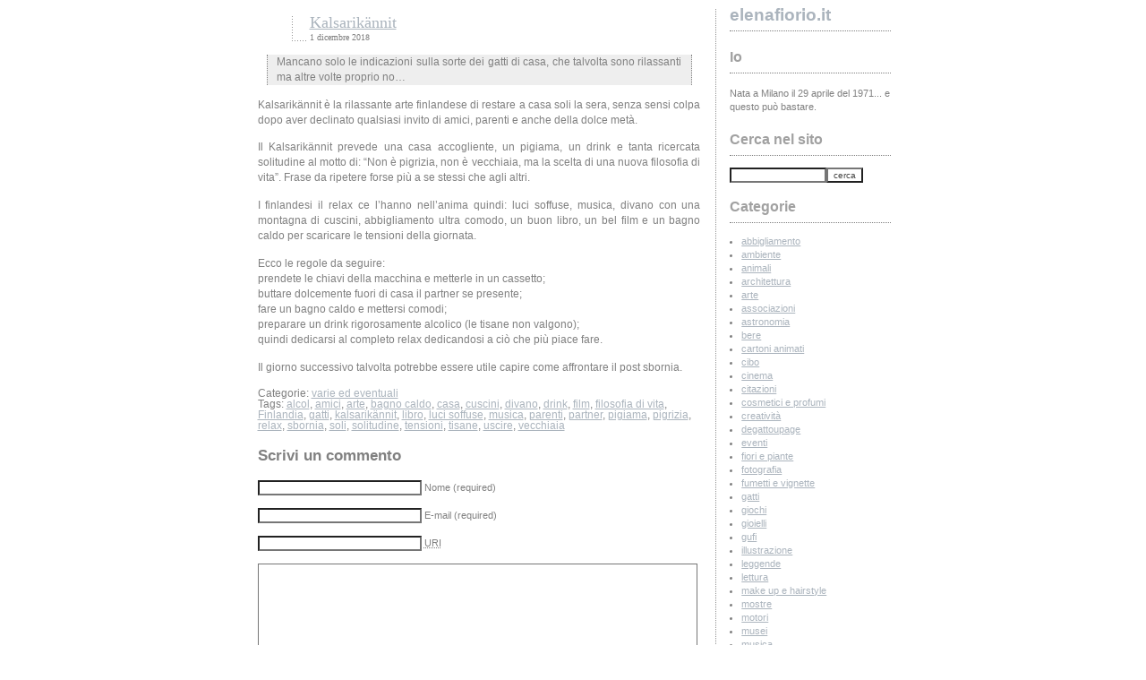

--- FILE ---
content_type: text/html; charset=UTF-8
request_url: http://www.elenafiorio.it/2018/12/01/kalsarikannit/
body_size: 57489
content:
<!DOCTYPE html PUBLIC "-//W3C//DTD XHTML 1.0 Transitional//EN" "http://www.w3.org/TR/xhtml1/DTD/xhtml1-transitional.dtd">
<html xmlns="http://www.w3.org/1999/xhtml">

<head profile="http://gmpg.org/xfn/11">

<title>elenafiorio.it  &raquo;   &raquo; Kalsarikännit</title>

<meta http-equiv="Content-Type" content="text/html; charset=UTF-8" />
<meta name="generator" content="WordPress 4.7.29" />

<link rel="stylesheet" href="http://www.elenafiorio.it/wp-content/themes/Snowman/style.css" type="text/css" media="screen" />
<link rel="alternate" type="application/rss+xml" title="RSS 2.0" href="http://www.elenafiorio.it/feed/" />
<link rel="alternate" type="text/xml" title="RSS .92" href="http://www.elenafiorio.it/feed/rss/" />
<link rel="alternate" type="application/atom+xml" title="Atom 0.3" href="http://www.elenafiorio.it/feed/atom/" />
<link rel="pingback" href="http://www.elenafiorio.it/xmlrpc.php" />

	<link rel='archives' title='febbraio 2022' href='http://www.elenafiorio.it/2022/02/' />
	<link rel='archives' title='gennaio 2022' href='http://www.elenafiorio.it/2022/01/' />
	<link rel='archives' title='dicembre 2021' href='http://www.elenafiorio.it/2021/12/' />
	<link rel='archives' title='novembre 2021' href='http://www.elenafiorio.it/2021/11/' />
	<link rel='archives' title='ottobre 2021' href='http://www.elenafiorio.it/2021/10/' />
	<link rel='archives' title='settembre 2021' href='http://www.elenafiorio.it/2021/09/' />
	<link rel='archives' title='agosto 2021' href='http://www.elenafiorio.it/2021/08/' />
	<link rel='archives' title='luglio 2021' href='http://www.elenafiorio.it/2021/07/' />
	<link rel='archives' title='giugno 2021' href='http://www.elenafiorio.it/2021/06/' />
	<link rel='archives' title='maggio 2021' href='http://www.elenafiorio.it/2021/05/' />
	<link rel='archives' title='aprile 2021' href='http://www.elenafiorio.it/2021/04/' />
	<link rel='archives' title='marzo 2021' href='http://www.elenafiorio.it/2021/03/' />
	<link rel='archives' title='febbraio 2021' href='http://www.elenafiorio.it/2021/02/' />
	<link rel='archives' title='gennaio 2021' href='http://www.elenafiorio.it/2021/01/' />
	<link rel='archives' title='dicembre 2020' href='http://www.elenafiorio.it/2020/12/' />
	<link rel='archives' title='novembre 2020' href='http://www.elenafiorio.it/2020/11/' />
	<link rel='archives' title='ottobre 2020' href='http://www.elenafiorio.it/2020/10/' />
	<link rel='archives' title='settembre 2020' href='http://www.elenafiorio.it/2020/09/' />
	<link rel='archives' title='agosto 2020' href='http://www.elenafiorio.it/2020/08/' />
	<link rel='archives' title='luglio 2020' href='http://www.elenafiorio.it/2020/07/' />
	<link rel='archives' title='giugno 2020' href='http://www.elenafiorio.it/2020/06/' />
	<link rel='archives' title='maggio 2020' href='http://www.elenafiorio.it/2020/05/' />
	<link rel='archives' title='aprile 2020' href='http://www.elenafiorio.it/2020/04/' />
	<link rel='archives' title='marzo 2020' href='http://www.elenafiorio.it/2020/03/' />
	<link rel='archives' title='febbraio 2020' href='http://www.elenafiorio.it/2020/02/' />
	<link rel='archives' title='gennaio 2020' href='http://www.elenafiorio.it/2020/01/' />
	<link rel='archives' title='dicembre 2019' href='http://www.elenafiorio.it/2019/12/' />
	<link rel='archives' title='novembre 2019' href='http://www.elenafiorio.it/2019/11/' />
	<link rel='archives' title='ottobre 2019' href='http://www.elenafiorio.it/2019/10/' />
	<link rel='archives' title='settembre 2019' href='http://www.elenafiorio.it/2019/09/' />
	<link rel='archives' title='agosto 2019' href='http://www.elenafiorio.it/2019/08/' />
	<link rel='archives' title='luglio 2019' href='http://www.elenafiorio.it/2019/07/' />
	<link rel='archives' title='giugno 2019' href='http://www.elenafiorio.it/2019/06/' />
	<link rel='archives' title='maggio 2019' href='http://www.elenafiorio.it/2019/05/' />
	<link rel='archives' title='aprile 2019' href='http://www.elenafiorio.it/2019/04/' />
	<link rel='archives' title='marzo 2019' href='http://www.elenafiorio.it/2019/03/' />
	<link rel='archives' title='febbraio 2019' href='http://www.elenafiorio.it/2019/02/' />
	<link rel='archives' title='gennaio 2019' href='http://www.elenafiorio.it/2019/01/' />
	<link rel='archives' title='dicembre 2018' href='http://www.elenafiorio.it/2018/12/' />
	<link rel='archives' title='novembre 2018' href='http://www.elenafiorio.it/2018/11/' />
	<link rel='archives' title='ottobre 2018' href='http://www.elenafiorio.it/2018/10/' />
	<link rel='archives' title='settembre 2018' href='http://www.elenafiorio.it/2018/09/' />
	<link rel='archives' title='agosto 2018' href='http://www.elenafiorio.it/2018/08/' />
	<link rel='archives' title='luglio 2018' href='http://www.elenafiorio.it/2018/07/' />
	<link rel='archives' title='giugno 2018' href='http://www.elenafiorio.it/2018/06/' />
	<link rel='archives' title='maggio 2018' href='http://www.elenafiorio.it/2018/05/' />
	<link rel='archives' title='aprile 2018' href='http://www.elenafiorio.it/2018/04/' />
	<link rel='archives' title='marzo 2018' href='http://www.elenafiorio.it/2018/03/' />
	<link rel='archives' title='febbraio 2018' href='http://www.elenafiorio.it/2018/02/' />
	<link rel='archives' title='gennaio 2018' href='http://www.elenafiorio.it/2018/01/' />
	<link rel='archives' title='dicembre 2017' href='http://www.elenafiorio.it/2017/12/' />
	<link rel='archives' title='novembre 2017' href='http://www.elenafiorio.it/2017/11/' />
	<link rel='archives' title='ottobre 2017' href='http://www.elenafiorio.it/2017/10/' />
	<link rel='archives' title='settembre 2017' href='http://www.elenafiorio.it/2017/09/' />
	<link rel='archives' title='agosto 2017' href='http://www.elenafiorio.it/2017/08/' />
	<link rel='archives' title='luglio 2017' href='http://www.elenafiorio.it/2017/07/' />
	<link rel='archives' title='giugno 2017' href='http://www.elenafiorio.it/2017/06/' />
	<link rel='archives' title='maggio 2017' href='http://www.elenafiorio.it/2017/05/' />
	<link rel='archives' title='aprile 2017' href='http://www.elenafiorio.it/2017/04/' />
	<link rel='archives' title='marzo 2017' href='http://www.elenafiorio.it/2017/03/' />
	<link rel='archives' title='febbraio 2017' href='http://www.elenafiorio.it/2017/02/' />
	<link rel='archives' title='gennaio 2017' href='http://www.elenafiorio.it/2017/01/' />
	<link rel='archives' title='dicembre 2016' href='http://www.elenafiorio.it/2016/12/' />
	<link rel='archives' title='novembre 2016' href='http://www.elenafiorio.it/2016/11/' />
	<link rel='archives' title='ottobre 2016' href='http://www.elenafiorio.it/2016/10/' />
	<link rel='archives' title='settembre 2016' href='http://www.elenafiorio.it/2016/09/' />
	<link rel='archives' title='agosto 2016' href='http://www.elenafiorio.it/2016/08/' />
	<link rel='archives' title='luglio 2016' href='http://www.elenafiorio.it/2016/07/' />
	<link rel='archives' title='giugno 2016' href='http://www.elenafiorio.it/2016/06/' />
	<link rel='archives' title='maggio 2016' href='http://www.elenafiorio.it/2016/05/' />
	<link rel='archives' title='aprile 2016' href='http://www.elenafiorio.it/2016/04/' />
	<link rel='archives' title='marzo 2016' href='http://www.elenafiorio.it/2016/03/' />
	<link rel='archives' title='febbraio 2016' href='http://www.elenafiorio.it/2016/02/' />
	<link rel='archives' title='gennaio 2016' href='http://www.elenafiorio.it/2016/01/' />
	<link rel='archives' title='dicembre 2015' href='http://www.elenafiorio.it/2015/12/' />
	<link rel='archives' title='novembre 2015' href='http://www.elenafiorio.it/2015/11/' />
	<link rel='archives' title='ottobre 2015' href='http://www.elenafiorio.it/2015/10/' />
	<link rel='archives' title='settembre 2015' href='http://www.elenafiorio.it/2015/09/' />
	<link rel='archives' title='agosto 2015' href='http://www.elenafiorio.it/2015/08/' />
	<link rel='archives' title='luglio 2015' href='http://www.elenafiorio.it/2015/07/' />
	<link rel='archives' title='giugno 2015' href='http://www.elenafiorio.it/2015/06/' />
	<link rel='archives' title='maggio 2015' href='http://www.elenafiorio.it/2015/05/' />
	<link rel='archives' title='aprile 2015' href='http://www.elenafiorio.it/2015/04/' />
	<link rel='archives' title='marzo 2015' href='http://www.elenafiorio.it/2015/03/' />
	<link rel='archives' title='febbraio 2015' href='http://www.elenafiorio.it/2015/02/' />
	<link rel='archives' title='gennaio 2015' href='http://www.elenafiorio.it/2015/01/' />
	<link rel='archives' title='dicembre 2014' href='http://www.elenafiorio.it/2014/12/' />
	<link rel='archives' title='novembre 2014' href='http://www.elenafiorio.it/2014/11/' />
	<link rel='archives' title='ottobre 2014' href='http://www.elenafiorio.it/2014/10/' />
	<link rel='archives' title='settembre 2014' href='http://www.elenafiorio.it/2014/09/' />
	<link rel='archives' title='agosto 2014' href='http://www.elenafiorio.it/2014/08/' />
	<link rel='archives' title='luglio 2014' href='http://www.elenafiorio.it/2014/07/' />
	<link rel='archives' title='giugno 2014' href='http://www.elenafiorio.it/2014/06/' />
	<link rel='archives' title='maggio 2014' href='http://www.elenafiorio.it/2014/05/' />
	<link rel='archives' title='aprile 2014' href='http://www.elenafiorio.it/2014/04/' />
	<link rel='archives' title='marzo 2014' href='http://www.elenafiorio.it/2014/03/' />
	<link rel='archives' title='febbraio 2014' href='http://www.elenafiorio.it/2014/02/' />
	<link rel='archives' title='gennaio 2014' href='http://www.elenafiorio.it/2014/01/' />
	<link rel='archives' title='dicembre 2013' href='http://www.elenafiorio.it/2013/12/' />
	<link rel='archives' title='novembre 2013' href='http://www.elenafiorio.it/2013/11/' />
	<link rel='archives' title='settembre 2013' href='http://www.elenafiorio.it/2013/09/' />
	<link rel='archives' title='agosto 2013' href='http://www.elenafiorio.it/2013/08/' />
	<link rel='archives' title='luglio 2013' href='http://www.elenafiorio.it/2013/07/' />
	<link rel='archives' title='giugno 2013' href='http://www.elenafiorio.it/2013/06/' />
	<link rel='archives' title='maggio 2013' href='http://www.elenafiorio.it/2013/05/' />
	<link rel='archives' title='aprile 2013' href='http://www.elenafiorio.it/2013/04/' />
	<link rel='archives' title='marzo 2013' href='http://www.elenafiorio.it/2013/03/' />
	<link rel='archives' title='febbraio 2013' href='http://www.elenafiorio.it/2013/02/' />
	<link rel='archives' title='gennaio 2013' href='http://www.elenafiorio.it/2013/01/' />
	<link rel='archives' title='dicembre 2012' href='http://www.elenafiorio.it/2012/12/' />
	<link rel='archives' title='novembre 2012' href='http://www.elenafiorio.it/2012/11/' />
	<link rel='archives' title='ottobre 2012' href='http://www.elenafiorio.it/2012/10/' />
	<link rel='archives' title='settembre 2012' href='http://www.elenafiorio.it/2012/09/' />
	<link rel='archives' title='agosto 2012' href='http://www.elenafiorio.it/2012/08/' />
	<link rel='archives' title='luglio 2012' href='http://www.elenafiorio.it/2012/07/' />
	<link rel='archives' title='giugno 2012' href='http://www.elenafiorio.it/2012/06/' />
	<link rel='archives' title='maggio 2012' href='http://www.elenafiorio.it/2012/05/' />
	<link rel='archives' title='aprile 2012' href='http://www.elenafiorio.it/2012/04/' />
	<link rel='archives' title='marzo 2012' href='http://www.elenafiorio.it/2012/03/' />
	<link rel='archives' title='febbraio 2012' href='http://www.elenafiorio.it/2012/02/' />
	<link rel='archives' title='gennaio 2012' href='http://www.elenafiorio.it/2012/01/' />
	<link rel='archives' title='dicembre 2011' href='http://www.elenafiorio.it/2011/12/' />
	<link rel='archives' title='novembre 2011' href='http://www.elenafiorio.it/2011/11/' />
	<link rel='archives' title='ottobre 2011' href='http://www.elenafiorio.it/2011/10/' />
	<link rel='archives' title='settembre 2011' href='http://www.elenafiorio.it/2011/09/' />
	<link rel='archives' title='agosto 2011' href='http://www.elenafiorio.it/2011/08/' />
	<link rel='archives' title='luglio 2011' href='http://www.elenafiorio.it/2011/07/' />
	<link rel='archives' title='giugno 2011' href='http://www.elenafiorio.it/2011/06/' />
	<link rel='archives' title='maggio 2011' href='http://www.elenafiorio.it/2011/05/' />
<link rel='dns-prefetch' href='//s.w.org' />
<link rel="alternate" type="application/rss+xml" title="elenafiorio.it &raquo; Kalsarikännit Feed dei commenti" href="http://www.elenafiorio.it/2018/12/01/kalsarikannit/feed/" />
		<script type="text/javascript">
			window._wpemojiSettings = {"baseUrl":"https:\/\/s.w.org\/images\/core\/emoji\/2.2.1\/72x72\/","ext":".png","svgUrl":"https:\/\/s.w.org\/images\/core\/emoji\/2.2.1\/svg\/","svgExt":".svg","source":{"concatemoji":"http:\/\/www.elenafiorio.it\/wp-includes\/js\/wp-emoji-release.min.js?ver=4.7.29"}};
			!function(t,a,e){var r,n,i,o=a.createElement("canvas"),l=o.getContext&&o.getContext("2d");function c(t){var e=a.createElement("script");e.src=t,e.defer=e.type="text/javascript",a.getElementsByTagName("head")[0].appendChild(e)}for(i=Array("flag","emoji4"),e.supports={everything:!0,everythingExceptFlag:!0},n=0;n<i.length;n++)e.supports[i[n]]=function(t){var e,a=String.fromCharCode;if(!l||!l.fillText)return!1;switch(l.clearRect(0,0,o.width,o.height),l.textBaseline="top",l.font="600 32px Arial",t){case"flag":return(l.fillText(a(55356,56826,55356,56819),0,0),o.toDataURL().length<3e3)?!1:(l.clearRect(0,0,o.width,o.height),l.fillText(a(55356,57331,65039,8205,55356,57096),0,0),e=o.toDataURL(),l.clearRect(0,0,o.width,o.height),l.fillText(a(55356,57331,55356,57096),0,0),e!==o.toDataURL());case"emoji4":return l.fillText(a(55357,56425,55356,57341,8205,55357,56507),0,0),e=o.toDataURL(),l.clearRect(0,0,o.width,o.height),l.fillText(a(55357,56425,55356,57341,55357,56507),0,0),e!==o.toDataURL()}return!1}(i[n]),e.supports.everything=e.supports.everything&&e.supports[i[n]],"flag"!==i[n]&&(e.supports.everythingExceptFlag=e.supports.everythingExceptFlag&&e.supports[i[n]]);e.supports.everythingExceptFlag=e.supports.everythingExceptFlag&&!e.supports.flag,e.DOMReady=!1,e.readyCallback=function(){e.DOMReady=!0},e.supports.everything||(r=function(){e.readyCallback()},a.addEventListener?(a.addEventListener("DOMContentLoaded",r,!1),t.addEventListener("load",r,!1)):(t.attachEvent("onload",r),a.attachEvent("onreadystatechange",function(){"complete"===a.readyState&&e.readyCallback()})),(r=e.source||{}).concatemoji?c(r.concatemoji):r.wpemoji&&r.twemoji&&(c(r.twemoji),c(r.wpemoji)))}(window,document,window._wpemojiSettings);
		</script>
		<style type="text/css">
img.wp-smiley,
img.emoji {
	display: inline !important;
	border: none !important;
	box-shadow: none !important;
	height: 1em !important;
	width: 1em !important;
	margin: 0 .07em !important;
	vertical-align: -0.1em !important;
	background: none !important;
	padding: 0 !important;
}
</style>
<link rel='stylesheet' id='wp-pagenavi-css'  href='http://www.elenafiorio.it/wp-content/plugins/wp-pagenavi/pagenavi-css.css?ver=2.70' type='text/css' media='all' />
<link rel='https://api.w.org/' href='http://www.elenafiorio.it/wp-json/' />
<link rel="EditURI" type="application/rsd+xml" title="RSD" href="http://www.elenafiorio.it/xmlrpc.php?rsd" />
<link rel="wlwmanifest" type="application/wlwmanifest+xml" href="http://www.elenafiorio.it/wp-includes/wlwmanifest.xml" /> 
<link rel='prev' title='Autoritratti onirici di Brooke Shaden' href='http://www.elenafiorio.it/2018/11/19/autoritratti-onirici-di-brooke-shaden/' />
<link rel='next' title='Ricetta: riso e latte con castagne' href='http://www.elenafiorio.it/2018/12/08/ricetta-riso-e-latte-con-castagne/' />
<meta name="generator" content="WordPress 4.7.29" />
<link rel="canonical" href="http://www.elenafiorio.it/2018/12/01/kalsarikannit/" />
<link rel='shortlink' href='http://www.elenafiorio.it/?p=16695' />
<link rel="alternate" type="application/json+oembed" href="http://www.elenafiorio.it/wp-json/oembed/1.0/embed?url=http%3A%2F%2Fwww.elenafiorio.it%2F2018%2F12%2F01%2Fkalsarikannit%2F" />
<link rel="alternate" type="text/xml+oembed" href="http://www.elenafiorio.it/wp-json/oembed/1.0/embed?url=http%3A%2F%2Fwww.elenafiorio.it%2F2018%2F12%2F01%2Fkalsarikannit%2F&#038;format=xml" />
<script type="text/javascript">

  var _gaq = _gaq || [];
  _gaq.push(['_setAccount', 'UA-24728241-1']);
  _gaq.push(['_trackPageview']);

  (function() {
    var ga = document.createElement('script'); ga.type = 'text/javascript'; ga.async = true;
    ga.src = ('https:' == document.location.protocol ? 'https://ssl' : 'http://www') + '.google-analytics.com/ga.js';
    var s = document.getElementsByTagName('script')[0]; s.parentNode.insertBefore(ga, s);
  })();

</script>
<!-- Place this render call where appropriate -->
<script type="text/javascript">
  window.___gcfg = {lang: 'it'};

  (function() {
    var po = document.createElement('script'); po.type = 'text/javascript'; po.async = true;
    po.src = 'https://apis.google.com/js/plusone.js';
    var s = document.getElementsByTagName('script')[0]; s.parentNode.insertBefore(po, s);
  })();
</script>

</head>
<BODY>
<div id="wrapper">

	<div id="header">

	</div>

	<div id="content">
<!-- img src="http://www.elenafiorio.it/wp-content/themes/Snowman/images/header.jpg" alt="" / -->
			
						
			<div class="post" id="post-16695">
				<img src="http://www.elenafiorio.it/wp-content/themes/Snowman/images/post_title01.png" align="left" alt="" /> <font size="4" face="Georgia"><a href="http://www.elenafiorio.it/2018/12/01/kalsarikannit/" title="Permanent link toKalsarikännit">Kalsarikännit</a></font><br/><font size="1" face="georgia">1 dicembre 2018</font><br/>
									<div align="justify"><blockquote><p>Mancano solo le indicazioni sulla sorte dei gatti di casa, che talvolta sono rilassanti ma altre volte proprio no&#8230;</p></blockquote>
<p>Kalsarikännit è la rilassante arte finlandese di restare a casa soli la sera, senza sensi colpa dopo aver declinato qualsiasi invito di amici, parenti e anche della dolce metà. </p>
<p>Il Kalsarikännit prevede una casa accogliente, un pigiama, un drink e tanta ricercata solitudine al motto di: &#8220;Non è pigrizia, non è vecchiaia, ma la scelta di una nuova filosofia di vita&#8221;. Frase da ripetere forse più a se stessi che agli altri.</p>
<p>I finlandesi il relax ce l&#8217;hanno nell&#8217;anima quindi: luci soffuse, musica, divano con una montagna di cuscini, abbigliamento ultra comodo, un buon libro, un bel film e un bagno caldo per scaricare le tensioni della giornata.</p>
<p>Ecco le regole da seguire:<br />
prendete le chiavi della macchina e metterle in un cassetto;<br />
buttare dolcemente fuori di casa il partner se presente;<br />
fare un bagno caldo e mettersi comodi;<br />
preparare un drink rigorosamente alcolico (le tisane non valgono);<br />
quindi dedicarsi al completo relax dedicandosi a ciò che più piace fare.</p>
<p>Il giorno successivo talvolta potrebbe essere utile capire come affrontare il post sbornia.</p>
</div>

				<!-- <img src="http://www.elenafiorio.it/wp-content/themes/Snowman/images/filed_in.png" alt="" />--> Categorie: <a href="http://www.elenafiorio.it/category/varie-ed-eventuali/" rel="category tag">varie ed eventuali</a><br/>
Tags:  <a href="http://www.elenafiorio.it/tag/alcol/" rel="tag">alcol</a>, <a href="http://www.elenafiorio.it/tag/amici/" rel="tag">amici</a>, <a href="http://www.elenafiorio.it/tag/arte/" rel="tag">arte</a>, <a href="http://www.elenafiorio.it/tag/bagno-caldo/" rel="tag">bagno caldo</a>, <a href="http://www.elenafiorio.it/tag/casa/" rel="tag">casa</a>, <a href="http://www.elenafiorio.it/tag/cuscini/" rel="tag">cuscini</a>, <a href="http://www.elenafiorio.it/tag/divano/" rel="tag">divano</a>, <a href="http://www.elenafiorio.it/tag/drink/" rel="tag">drink</a>, <a href="http://www.elenafiorio.it/tag/film/" rel="tag">film</a>, <a href="http://www.elenafiorio.it/tag/filosofia-di-vita/" rel="tag">filosofia di vita</a>, <a href="http://www.elenafiorio.it/tag/finlandia/" rel="tag">Finlandia</a>, <a href="http://www.elenafiorio.it/tag/gatti/" rel="tag">gatti</a>, <a href="http://www.elenafiorio.it/tag/kalsarikannit/" rel="tag">kalsarikännit</a>, <a href="http://www.elenafiorio.it/tag/libro/" rel="tag">libro</a>, <a href="http://www.elenafiorio.it/tag/luci-soffuse/" rel="tag">luci soffuse</a>, <a href="http://www.elenafiorio.it/tag/musica/" rel="tag">musica</a>, <a href="http://www.elenafiorio.it/tag/parenti/" rel="tag">parenti</a>, <a href="http://www.elenafiorio.it/tag/partner/" rel="tag">partner</a>, <a href="http://www.elenafiorio.it/tag/pigiama/" rel="tag">pigiama</a>, <a href="http://www.elenafiorio.it/tag/pigrizia/" rel="tag">pigrizia</a>, <a href="http://www.elenafiorio.it/tag/relax/" rel="tag">relax</a>, <a href="http://www.elenafiorio.it/tag/sbornia/" rel="tag">sbornia</a>, <a href="http://www.elenafiorio.it/tag/soli/" rel="tag">soli</a>, <a href="http://www.elenafiorio.it/tag/solitudine/" rel="tag">solitudine</a>, <a href="http://www.elenafiorio.it/tag/tensioni/" rel="tag">tensioni</a>, <a href="http://www.elenafiorio.it/tag/tisane/" rel="tag">tisane</a>, <a href="http://www.elenafiorio.it/tag/uscire/" rel="tag">uscire</a>, <a href="http://www.elenafiorio.it/tag/vecchiaia/" rel="tag">vecchiaia</a><br/>

			</div>
			
			
<!-- You can start editing here. -->

<div align="justify">
   
		<!-- If comments are open, but there are no comments. -->
		
	 


<h3 id="postcomment">Scrivi un commento</h3>


<form action="http://www.elenafiorio.it/wp-comments-post.php" method="post" id="commentform">


<p>
<input type="text" name="author" id="author" value="" size="28" tabindex="1" />
<label for="author" style="font-size:11px;">Nome (required)</label>
</p>

<p>
<input type="text" name="email" id="email" value="" size="28" tabindex="2" />
<label for="email" style="font-size:11px;">E-mail (required)</label>
</p>

<p>
<input type="text" name="url" id="url" value="" size="28" tabindex="3" />
<label for="url" style="font-size:11px;"><abbr title="Uniform Resource Identifier">URI</abbr></label>
</p>


<p>
<textarea name="comment" id="comment" cols="80" rows="10" tabindex="4"></textarea>
</p>

<p>
<input name="submit" type="submit" id="submit" tabindex="5" value="invia commento" />
<input type="hidden" name="comment_post_ID" value="16695" />
</p>


</form>
</div>

	
				
	
	</div>


<div id="sidebar">
<ul>

	<li>
		<h2><big><a href="http://www.elenafiorio.it/" title="elenafiorio.it home page" style="text-decoration: none;">elenafiorio.it</a></big></h2> <br />
	</li>

<li>
		<h2>Io</h2> <br /><div style="font-size: 1em;text-align: left;">Nata a Milano il 29 aprile del 1971... e questo può bastare.</div></li><br />
<li>
<h2>Cerca nel sito</h2>
<form method="get" id="searchform" action="/index.php">
<p>
<input type="text" value="" style="width: 100px;" name="s" id="s" tabindex="1"  /><input type="submit" id="searchsubmit" value="cerca" />
</p>
</form>
</li>

	<li id="categories">
		<h2>Categorie</h2>
		<ul>	
			<li class="cat-item cat-item-16"><a href="http://www.elenafiorio.it/category/abbigliamento/" >abbigliamento</a>
</li>
	<li class="cat-item cat-item-54"><a href="http://www.elenafiorio.it/category/ambiente/" >ambiente</a>
</li>
	<li class="cat-item cat-item-21"><a href="http://www.elenafiorio.it/category/animali/" >animali</a>
</li>
	<li class="cat-item cat-item-201"><a href="http://www.elenafiorio.it/category/architettura/" >architettura</a>
</li>
	<li class="cat-item cat-item-7"><a href="http://www.elenafiorio.it/category/arte/" >arte</a>
</li>
	<li class="cat-item cat-item-23"><a href="http://www.elenafiorio.it/category/associazioni/" >associazioni</a>
</li>
	<li class="cat-item cat-item-550"><a href="http://www.elenafiorio.it/category/astronomia/" >astronomia</a>
</li>
	<li class="cat-item cat-item-581"><a href="http://www.elenafiorio.it/category/bere/" >bere</a>
</li>
	<li class="cat-item cat-item-360"><a href="http://www.elenafiorio.it/category/cartoni-animati/" >cartoni animati</a>
</li>
	<li class="cat-item cat-item-9"><a href="http://www.elenafiorio.it/category/cibo/" >cibo</a>
</li>
	<li class="cat-item cat-item-96"><a href="http://www.elenafiorio.it/category/cinema/" >cinema</a>
</li>
	<li class="cat-item cat-item-605"><a href="http://www.elenafiorio.it/category/citazioni/" >citazioni</a>
</li>
	<li class="cat-item cat-item-6163"><a href="http://www.elenafiorio.it/category/cosmetici-e-profumi/" >cosmetici e profumi</a>
</li>
	<li class="cat-item cat-item-19"><a href="http://www.elenafiorio.it/category/creativito/" >creatività</a>
</li>
	<li class="cat-item cat-item-5281"><a href="http://www.elenafiorio.it/category/degattoupage/" >degattoupage</a>
</li>
	<li class="cat-item cat-item-13"><a href="http://www.elenafiorio.it/category/eventi/" >eventi</a>
</li>
	<li class="cat-item cat-item-946"><a href="http://www.elenafiorio.it/category/fiori-e-piante/" >fiori e piante</a>
</li>
	<li class="cat-item cat-item-8"><a href="http://www.elenafiorio.it/category/fotografia/" >fotografia</a>
</li>
	<li class="cat-item cat-item-358"><a href="http://www.elenafiorio.it/category/fumetti-e-vignette/" >fumetti e vignette</a>
</li>
	<li class="cat-item cat-item-20"><a href="http://www.elenafiorio.it/category/gatti/" >gatti</a>
</li>
	<li class="cat-item cat-item-18"><a href="http://www.elenafiorio.it/category/giochi/" >giochi</a>
</li>
	<li class="cat-item cat-item-17"><a href="http://www.elenafiorio.it/category/gioielli/" >gioielli</a>
</li>
	<li class="cat-item cat-item-22"><a href="http://www.elenafiorio.it/category/gufi/" >gufi</a>
</li>
	<li class="cat-item cat-item-1114"><a href="http://www.elenafiorio.it/category/illustrazione/" >illustrazione</a>
</li>
	<li class="cat-item cat-item-817"><a href="http://www.elenafiorio.it/category/leggende/" >leggende</a>
</li>
	<li class="cat-item cat-item-4"><a href="http://www.elenafiorio.it/category/lettura/" >lettura</a>
</li>
	<li class="cat-item cat-item-2528"><a href="http://www.elenafiorio.it/category/make-up/" >make up e hairstyle</a>
</li>
	<li class="cat-item cat-item-292"><a href="http://www.elenafiorio.it/category/mostre/" >mostre</a>
</li>
	<li class="cat-item cat-item-1832"><a href="http://www.elenafiorio.it/category/motori/" >motori</a>
</li>
	<li class="cat-item cat-item-14"><a href="http://www.elenafiorio.it/category/musei/" >musei</a>
</li>
	<li class="cat-item cat-item-3"><a href="http://www.elenafiorio.it/category/musica/" >musica</a>
</li>
	<li class="cat-item cat-item-15"><a href="http://www.elenafiorio.it/category/oggetti/" >oggetti</a>
</li>
	<li class="cat-item cat-item-25"><a href="http://www.elenafiorio.it/category/persone/" >persone</a>
</li>
	<li class="cat-item cat-item-199"><a href="http://www.elenafiorio.it/category/pittura/" >pittura</a>
</li>
	<li class="cat-item cat-item-627"><a href="http://www.elenafiorio.it/category/playlist/" >playlist</a>
</li>
	<li class="cat-item cat-item-11"><a href="http://www.elenafiorio.it/category/politica/" >politica</a>
</li>
	<li class="cat-item cat-item-2777"><a href="http://www.elenafiorio.it/category/proverbi/" >proverbi</a>
</li>
	<li class="cat-item cat-item-375"><a href="http://www.elenafiorio.it/category/pubblicita/" >pubblicità</a>
</li>
	<li class="cat-item cat-item-77"><a href="http://www.elenafiorio.it/category/ricette/" >ricette</a>
</li>
	<li class="cat-item cat-item-78"><a href="http://www.elenafiorio.it/category/ristoranti/" >ristoranti</a>
</li>
	<li class="cat-item cat-item-200"><a href="http://www.elenafiorio.it/category/scultura/" >scultura</a>
</li>
	<li class="cat-item cat-item-97"><a href="http://www.elenafiorio.it/category/teatro/" >teatro</a>
</li>
	<li class="cat-item cat-item-359"><a href="http://www.elenafiorio.it/category/televisione/" >televisione</a>
</li>
	<li class="cat-item cat-item-12"><a href="http://www.elenafiorio.it/category/umorismo/" >umorismo</a>
</li>
	<li class="cat-item cat-item-1"><a href="http://www.elenafiorio.it/category/varie-ed-eventuali/" >varie ed eventuali</a>
</li>
	<li class="cat-item cat-item-6"><a href="http://www.elenafiorio.it/category/viaggi/" >viaggi</a>
</li>
		</ul>		
	</li>

	<li>
		<h2><big><a href="https://www.elenafiorio.it/ricette" title="ricette elenafiorio.it home page" style="text-decoration: none;" target="_blank">ricettario di elena</a></big></h2> <br />
	</li>

	<li>
		<h2><big><a href="https://www.elenafiorio.it/degattoupage" title="degattoupage elenafiorio.it home page" style="text-decoration: none;" target="_blank">degattoupage</a></big> <a href="https://www.instagram.com/degattoupage/" title="degattoupage instagram" style="text-decoration: none;" target="_blank"><img src="https://www.elenafiorio.it/wp-content/uploads/2021/01/logo-instagram-grigio.jpg" style="vertical-align: middle;" width="20" height="20" /></a></h2> <br />
	</li>

	<li class="pagenav"><h2>Pagine</h2><ul><li class="page_item page-item-17344"><a href="http://www.elenafiorio.it/cleopatra/">Cleopatra</a></li>
<li class="page_item page-item-2"><a href="http://www.elenafiorio.it/marcellino/">Marcellino</a></li>
<li class="page_item page-item-6652"><a href="http://www.elenafiorio.it/oliver/">Oliver</a></li>
</ul></li>	

<h2>Post recenti</h2>

<ul style="text-align:left;">	<li><a href='http://www.elenafiorio.it/2022/02/27/ricetta-panino-svedese-con-salmone-e-gamberetti/'>Ricetta: panino svedese con salmone e gamberetti</a></li>
	<li><a href='http://www.elenafiorio.it/2022/02/12/degattoupage-25-ferruccio-nel-crotto/'>Degattoupage 25 – Ferruccio nel crotto</a></li>
	<li><a href='http://www.elenafiorio.it/2022/02/03/ricetta-panettone-waffel-con-marmellata-di-arance/'>Ricetta: panettone waffel con marmellata di arance</a></li>
	<li><a href='http://www.elenafiorio.it/2022/01/22/ricetta-zuppa-inglese-sbagliata-allamarena/'>Ricetta: zuppa inglese sbagliata all&#8217;amarena</a></li>
	<li><a href='http://www.elenafiorio.it/2022/01/09/ricetta-bicchierini-di-cioccolato-con-crema-custard/'>Ricetta: bicchierini di cioccolato con crema custard</a></li>
	<li><a href='http://www.elenafiorio.it/2021/12/26/ricetta-pasticcio-di-patate-e-salmone-affumicato/'>Ricetta: pasticcio di patate e salmone affumicato</a></li>
	<li><a href='http://www.elenafiorio.it/2021/12/11/ricetta-polenta-in-coccio-di-nonnadindo/'>Ricetta: polenta in coccio di Nonnadindo</a></li>
	<li><a href='http://www.elenafiorio.it/2021/12/01/calendario-2022-il-piccolo-ferruccio/'>Calendario 2022 il piccolo Ferruccio</a></li>
	<li><a href='http://www.elenafiorio.it/2021/11/20/ricetta-zuppa-di-cavolo-nero-e-cannellini/'>Ricetta: zuppa di cavolo nero e cannellini</a></li>
	<li><a href='http://www.elenafiorio.it/2021/10/31/ricetta-fish-burger-mostruosi/'>Ricetta: fish burger mostruosi</a></li>
</ul>
	<li id="archives">
		<h2>Archivi</h2>
		<ul>
			<li><a href='http://www.elenafiorio.it/2022/02/'>febbraio 2022</a></li>
	<li><a href='http://www.elenafiorio.it/2022/01/'>gennaio 2022</a></li>
	<li><a href='http://www.elenafiorio.it/2021/12/'>dicembre 2021</a></li>
	<li><a href='http://www.elenafiorio.it/2021/11/'>novembre 2021</a></li>
	<li><a href='http://www.elenafiorio.it/2021/10/'>ottobre 2021</a></li>
	<li><a href='http://www.elenafiorio.it/2021/09/'>settembre 2021</a></li>
	<li><a href='http://www.elenafiorio.it/2021/08/'>agosto 2021</a></li>
	<li><a href='http://www.elenafiorio.it/2021/07/'>luglio 2021</a></li>
	<li><a href='http://www.elenafiorio.it/2021/06/'>giugno 2021</a></li>
	<li><a href='http://www.elenafiorio.it/2021/05/'>maggio 2021</a></li>
	<li><a href='http://www.elenafiorio.it/2021/04/'>aprile 2021</a></li>
	<li><a href='http://www.elenafiorio.it/2021/03/'>marzo 2021</a></li>
	<li><a href='http://www.elenafiorio.it/2021/02/'>febbraio 2021</a></li>
	<li><a href='http://www.elenafiorio.it/2021/01/'>gennaio 2021</a></li>
	<li><a href='http://www.elenafiorio.it/2020/12/'>dicembre 2020</a></li>
	<li><a href='http://www.elenafiorio.it/2020/11/'>novembre 2020</a></li>
	<li><a href='http://www.elenafiorio.it/2020/10/'>ottobre 2020</a></li>
	<li><a href='http://www.elenafiorio.it/2020/09/'>settembre 2020</a></li>
	<li><a href='http://www.elenafiorio.it/2020/08/'>agosto 2020</a></li>
	<li><a href='http://www.elenafiorio.it/2020/07/'>luglio 2020</a></li>
	<li><a href='http://www.elenafiorio.it/2020/06/'>giugno 2020</a></li>
	<li><a href='http://www.elenafiorio.it/2020/05/'>maggio 2020</a></li>
	<li><a href='http://www.elenafiorio.it/2020/04/'>aprile 2020</a></li>
	<li><a href='http://www.elenafiorio.it/2020/03/'>marzo 2020</a></li>
	<li><a href='http://www.elenafiorio.it/2020/02/'>febbraio 2020</a></li>
	<li><a href='http://www.elenafiorio.it/2020/01/'>gennaio 2020</a></li>
	<li><a href='http://www.elenafiorio.it/2019/12/'>dicembre 2019</a></li>
	<li><a href='http://www.elenafiorio.it/2019/11/'>novembre 2019</a></li>
	<li><a href='http://www.elenafiorio.it/2019/10/'>ottobre 2019</a></li>
	<li><a href='http://www.elenafiorio.it/2019/09/'>settembre 2019</a></li>
	<li><a href='http://www.elenafiorio.it/2019/08/'>agosto 2019</a></li>
	<li><a href='http://www.elenafiorio.it/2019/07/'>luglio 2019</a></li>
	<li><a href='http://www.elenafiorio.it/2019/06/'>giugno 2019</a></li>
	<li><a href='http://www.elenafiorio.it/2019/05/'>maggio 2019</a></li>
	<li><a href='http://www.elenafiorio.it/2019/04/'>aprile 2019</a></li>
	<li><a href='http://www.elenafiorio.it/2019/03/'>marzo 2019</a></li>
	<li><a href='http://www.elenafiorio.it/2019/02/'>febbraio 2019</a></li>
	<li><a href='http://www.elenafiorio.it/2019/01/'>gennaio 2019</a></li>
	<li><a href='http://www.elenafiorio.it/2018/12/'>dicembre 2018</a></li>
	<li><a href='http://www.elenafiorio.it/2018/11/'>novembre 2018</a></li>
	<li><a href='http://www.elenafiorio.it/2018/10/'>ottobre 2018</a></li>
	<li><a href='http://www.elenafiorio.it/2018/09/'>settembre 2018</a></li>
	<li><a href='http://www.elenafiorio.it/2018/08/'>agosto 2018</a></li>
	<li><a href='http://www.elenafiorio.it/2018/07/'>luglio 2018</a></li>
	<li><a href='http://www.elenafiorio.it/2018/06/'>giugno 2018</a></li>
	<li><a href='http://www.elenafiorio.it/2018/05/'>maggio 2018</a></li>
	<li><a href='http://www.elenafiorio.it/2018/04/'>aprile 2018</a></li>
	<li><a href='http://www.elenafiorio.it/2018/03/'>marzo 2018</a></li>
	<li><a href='http://www.elenafiorio.it/2018/02/'>febbraio 2018</a></li>
	<li><a href='http://www.elenafiorio.it/2018/01/'>gennaio 2018</a></li>
	<li><a href='http://www.elenafiorio.it/2017/12/'>dicembre 2017</a></li>
	<li><a href='http://www.elenafiorio.it/2017/11/'>novembre 2017</a></li>
	<li><a href='http://www.elenafiorio.it/2017/10/'>ottobre 2017</a></li>
	<li><a href='http://www.elenafiorio.it/2017/09/'>settembre 2017</a></li>
	<li><a href='http://www.elenafiorio.it/2017/08/'>agosto 2017</a></li>
	<li><a href='http://www.elenafiorio.it/2017/07/'>luglio 2017</a></li>
	<li><a href='http://www.elenafiorio.it/2017/06/'>giugno 2017</a></li>
	<li><a href='http://www.elenafiorio.it/2017/05/'>maggio 2017</a></li>
	<li><a href='http://www.elenafiorio.it/2017/04/'>aprile 2017</a></li>
	<li><a href='http://www.elenafiorio.it/2017/03/'>marzo 2017</a></li>
	<li><a href='http://www.elenafiorio.it/2017/02/'>febbraio 2017</a></li>
	<li><a href='http://www.elenafiorio.it/2017/01/'>gennaio 2017</a></li>
	<li><a href='http://www.elenafiorio.it/2016/12/'>dicembre 2016</a></li>
	<li><a href='http://www.elenafiorio.it/2016/11/'>novembre 2016</a></li>
	<li><a href='http://www.elenafiorio.it/2016/10/'>ottobre 2016</a></li>
	<li><a href='http://www.elenafiorio.it/2016/09/'>settembre 2016</a></li>
	<li><a href='http://www.elenafiorio.it/2016/08/'>agosto 2016</a></li>
	<li><a href='http://www.elenafiorio.it/2016/07/'>luglio 2016</a></li>
	<li><a href='http://www.elenafiorio.it/2016/06/'>giugno 2016</a></li>
	<li><a href='http://www.elenafiorio.it/2016/05/'>maggio 2016</a></li>
	<li><a href='http://www.elenafiorio.it/2016/04/'>aprile 2016</a></li>
	<li><a href='http://www.elenafiorio.it/2016/03/'>marzo 2016</a></li>
	<li><a href='http://www.elenafiorio.it/2016/02/'>febbraio 2016</a></li>
	<li><a href='http://www.elenafiorio.it/2016/01/'>gennaio 2016</a></li>
	<li><a href='http://www.elenafiorio.it/2015/12/'>dicembre 2015</a></li>
	<li><a href='http://www.elenafiorio.it/2015/11/'>novembre 2015</a></li>
	<li><a href='http://www.elenafiorio.it/2015/10/'>ottobre 2015</a></li>
	<li><a href='http://www.elenafiorio.it/2015/09/'>settembre 2015</a></li>
	<li><a href='http://www.elenafiorio.it/2015/08/'>agosto 2015</a></li>
	<li><a href='http://www.elenafiorio.it/2015/07/'>luglio 2015</a></li>
	<li><a href='http://www.elenafiorio.it/2015/06/'>giugno 2015</a></li>
	<li><a href='http://www.elenafiorio.it/2015/05/'>maggio 2015</a></li>
	<li><a href='http://www.elenafiorio.it/2015/04/'>aprile 2015</a></li>
	<li><a href='http://www.elenafiorio.it/2015/03/'>marzo 2015</a></li>
	<li><a href='http://www.elenafiorio.it/2015/02/'>febbraio 2015</a></li>
	<li><a href='http://www.elenafiorio.it/2015/01/'>gennaio 2015</a></li>
	<li><a href='http://www.elenafiorio.it/2014/12/'>dicembre 2014</a></li>
	<li><a href='http://www.elenafiorio.it/2014/11/'>novembre 2014</a></li>
	<li><a href='http://www.elenafiorio.it/2014/10/'>ottobre 2014</a></li>
	<li><a href='http://www.elenafiorio.it/2014/09/'>settembre 2014</a></li>
	<li><a href='http://www.elenafiorio.it/2014/08/'>agosto 2014</a></li>
	<li><a href='http://www.elenafiorio.it/2014/07/'>luglio 2014</a></li>
	<li><a href='http://www.elenafiorio.it/2014/06/'>giugno 2014</a></li>
	<li><a href='http://www.elenafiorio.it/2014/05/'>maggio 2014</a></li>
	<li><a href='http://www.elenafiorio.it/2014/04/'>aprile 2014</a></li>
	<li><a href='http://www.elenafiorio.it/2014/03/'>marzo 2014</a></li>
	<li><a href='http://www.elenafiorio.it/2014/02/'>febbraio 2014</a></li>
	<li><a href='http://www.elenafiorio.it/2014/01/'>gennaio 2014</a></li>
	<li><a href='http://www.elenafiorio.it/2013/12/'>dicembre 2013</a></li>
	<li><a href='http://www.elenafiorio.it/2013/11/'>novembre 2013</a></li>
	<li><a href='http://www.elenafiorio.it/2013/09/'>settembre 2013</a></li>
	<li><a href='http://www.elenafiorio.it/2013/08/'>agosto 2013</a></li>
	<li><a href='http://www.elenafiorio.it/2013/07/'>luglio 2013</a></li>
	<li><a href='http://www.elenafiorio.it/2013/06/'>giugno 2013</a></li>
	<li><a href='http://www.elenafiorio.it/2013/05/'>maggio 2013</a></li>
	<li><a href='http://www.elenafiorio.it/2013/04/'>aprile 2013</a></li>
	<li><a href='http://www.elenafiorio.it/2013/03/'>marzo 2013</a></li>
	<li><a href='http://www.elenafiorio.it/2013/02/'>febbraio 2013</a></li>
	<li><a href='http://www.elenafiorio.it/2013/01/'>gennaio 2013</a></li>
	<li><a href='http://www.elenafiorio.it/2012/12/'>dicembre 2012</a></li>
	<li><a href='http://www.elenafiorio.it/2012/11/'>novembre 2012</a></li>
	<li><a href='http://www.elenafiorio.it/2012/10/'>ottobre 2012</a></li>
	<li><a href='http://www.elenafiorio.it/2012/09/'>settembre 2012</a></li>
	<li><a href='http://www.elenafiorio.it/2012/08/'>agosto 2012</a></li>
	<li><a href='http://www.elenafiorio.it/2012/07/'>luglio 2012</a></li>
	<li><a href='http://www.elenafiorio.it/2012/06/'>giugno 2012</a></li>
	<li><a href='http://www.elenafiorio.it/2012/05/'>maggio 2012</a></li>
	<li><a href='http://www.elenafiorio.it/2012/04/'>aprile 2012</a></li>
	<li><a href='http://www.elenafiorio.it/2012/03/'>marzo 2012</a></li>
	<li><a href='http://www.elenafiorio.it/2012/02/'>febbraio 2012</a></li>
	<li><a href='http://www.elenafiorio.it/2012/01/'>gennaio 2012</a></li>
	<li><a href='http://www.elenafiorio.it/2011/12/'>dicembre 2011</a></li>
	<li><a href='http://www.elenafiorio.it/2011/11/'>novembre 2011</a></li>
	<li><a href='http://www.elenafiorio.it/2011/10/'>ottobre 2011</a></li>
	<li><a href='http://www.elenafiorio.it/2011/09/'>settembre 2011</a></li>
	<li><a href='http://www.elenafiorio.it/2011/08/'>agosto 2011</a></li>
	<li><a href='http://www.elenafiorio.it/2011/07/'>luglio 2011</a></li>
	<li><a href='http://www.elenafiorio.it/2011/06/'>giugno 2011</a></li>
	<li><a href='http://www.elenafiorio.it/2011/05/'>maggio 2011</a></li>
		</ul>
	</li>


	<li id="tags">
		<h2>Tag</h2>
		<ul>	
		<a href='http://www.elenafiorio.it/tag/acciughe/' class='tag-link-383 tag-link-position-1' title='12 argomenti' style='font-size: 8pt;'>acciughe</a>
<a href='http://www.elenafiorio.it/tag/acqua/' class='tag-link-57 tag-link-position-2' title='33 argomenti' style='font-size: 12.2608695652pt;'>acqua</a>
<a href='http://www.elenafiorio.it/tag/aglio/' class='tag-link-382 tag-link-position-3' title='82 argomenti' style='font-size: 16.2173913043pt;'>aglio</a>
<a href='http://www.elenafiorio.it/tag/alloro/' class='tag-link-1252 tag-link-position-4' title='19 argomenti' style='font-size: 9.92753623188pt;'>alloro</a>
<a href='http://www.elenafiorio.it/tag/amore/' class='tag-link-2368 tag-link-position-5' title='13 argomenti' style='font-size: 8.40579710145pt;'>amore</a>
<a href='http://www.elenafiorio.it/tag/animali/' class='tag-link-2865 tag-link-position-6' title='23 argomenti' style='font-size: 10.7391304348pt;'>animali</a>
<a href='http://www.elenafiorio.it/tag/basilico/' class='tag-link-2985 tag-link-position-7' title='16 argomenti' style='font-size: 9.21739130435pt;'>basilico</a>
<a href='http://www.elenafiorio.it/tag/burro/' class='tag-link-509 tag-link-position-8' title='76 argomenti' style='font-size: 15.9130434783pt;'>burro</a>
<a href='http://www.elenafiorio.it/tag/caffe/' class='tag-link-842 tag-link-position-9' title='16 argomenti' style='font-size: 9.21739130435pt;'>caffè</a>
<a href='http://www.elenafiorio.it/tag/cane/' class='tag-link-415 tag-link-position-10' title='14 argomenti' style='font-size: 8.71014492754pt;'>cane</a>
<a href='http://www.elenafiorio.it/tag/cani/' class='tag-link-961 tag-link-position-11' title='12 argomenti' style='font-size: 8pt;'>cani</a>
<a href='http://www.elenafiorio.it/tag/cannella/' class='tag-link-1246 tag-link-position-12' title='15 argomenti' style='font-size: 8.91304347826pt;'>cannella</a>
<a href='http://www.elenafiorio.it/tag/capperi/' class='tag-link-575 tag-link-position-13' title='12 argomenti' style='font-size: 8pt;'>capperi</a>
<a href='http://www.elenafiorio.it/tag/carota/' class='tag-link-1603 tag-link-position-14' title='15 argomenti' style='font-size: 8.91304347826pt;'>carota</a>
<a href='http://www.elenafiorio.it/tag/carote/' class='tag-link-1219 tag-link-position-15' title='17 argomenti' style='font-size: 9.52173913043pt;'>carote</a>
<a href='http://www.elenafiorio.it/tag/casa/' class='tag-link-398 tag-link-position-16' title='15 argomenti' style='font-size: 8.91304347826pt;'>casa</a>
<a href='http://www.elenafiorio.it/tag/cibo/' class='tag-link-2859 tag-link-position-17' title='24 argomenti' style='font-size: 10.9420289855pt;'>cibo</a>
<a href='http://www.elenafiorio.it/tag/cina/' class='tag-link-781 tag-link-position-18' title='13 argomenti' style='font-size: 8.40579710145pt;'>Cina</a>
<a href='http://www.elenafiorio.it/tag/cioccolato/' class='tag-link-177 tag-link-position-19' title='17 argomenti' style='font-size: 9.52173913043pt;'>cioccolato</a>
<a href='http://www.elenafiorio.it/tag/cipolla/' class='tag-link-573 tag-link-position-20' title='50 argomenti' style='font-size: 14.0869565217pt;'>cipolla</a>
<a href='http://www.elenafiorio.it/tag/collage/' class='tag-link-645 tag-link-position-21' title='31 argomenti' style='font-size: 12.0579710145pt;'>collage</a>
<a href='http://www.elenafiorio.it/tag/colore/' class='tag-link-1333 tag-link-position-22' title='15 argomenti' style='font-size: 8.91304347826pt;'>colore</a>
<a href='http://www.elenafiorio.it/tag/colori/' class='tag-link-158 tag-link-position-23' title='15 argomenti' style='font-size: 8.91304347826pt;'>colori</a>
<a href='http://www.elenafiorio.it/tag/concentrato/' class='tag-link-1551 tag-link-position-24' title='17 argomenti' style='font-size: 9.52173913043pt;'>concentrato</a>
<a href='http://www.elenafiorio.it/tag/cucina/' class='tag-link-149 tag-link-position-25' title='16 argomenti' style='font-size: 9.21739130435pt;'>cucina</a>
<a href='http://www.elenafiorio.it/tag/dado/' class='tag-link-1552 tag-link-position-26' title='20 argomenti' style='font-size: 10.1304347826pt;'>dado</a>
<a href='http://www.elenafiorio.it/tag/decoupage/' class='tag-link-5283 tag-link-position-27' title='29 argomenti' style='font-size: 11.7536231884pt;'>decoupage</a>
<a href='http://www.elenafiorio.it/tag/degattoupage/' class='tag-link-5282 tag-link-position-28' title='28 argomenti' style='font-size: 11.5507246377pt;'>degattoupage</a>
<a href='http://www.elenafiorio.it/tag/design/' class='tag-link-95 tag-link-position-29' title='13 argomenti' style='font-size: 8.40579710145pt;'>design</a>
<a href='http://www.elenafiorio.it/tag/farina/' class='tag-link-1315 tag-link-position-30' title='14 argomenti' style='font-size: 8.71014492754pt;'>farina</a>
<a href='http://www.elenafiorio.it/tag/fette/' class='tag-link-3272 tag-link-position-31' title='21 argomenti' style='font-size: 10.3333333333pt;'>fette</a>
<a href='http://www.elenafiorio.it/tag/fiori/' class='tag-link-950 tag-link-position-32' title='21 argomenti' style='font-size: 10.3333333333pt;'>fiori</a>
<a href='http://www.elenafiorio.it/tag/formaggio/' class='tag-link-1444 tag-link-position-33' title='26 argomenti' style='font-size: 11.2463768116pt;'>formaggio</a>
<a href='http://www.elenafiorio.it/tag/forno/' class='tag-link-260 tag-link-position-34' title='88 argomenti' style='font-size: 16.5217391304pt;'>forno</a>
<a href='http://www.elenafiorio.it/tag/fotografie/' class='tag-link-968 tag-link-position-35' title='14 argomenti' style='font-size: 8.71014492754pt;'>fotografie</a>
<a href='http://www.elenafiorio.it/tag/francia/' class='tag-link-206 tag-link-position-36' title='16 argomenti' style='font-size: 9.21739130435pt;'>Francia</a>
<a href='http://www.elenafiorio.it/tag/frigorifero/' class='tag-link-1102 tag-link-position-37' title='38 argomenti' style='font-size: 12.8695652174pt;'>frigorifero</a>
<a href='http://www.elenafiorio.it/tag/frullatore/' class='tag-link-857 tag-link-position-38' title='15 argomenti' style='font-size: 8.91304347826pt;'>frullatore</a>
<a href='http://www.elenafiorio.it/tag/frutta/' class='tag-link-2518 tag-link-position-39' title='17 argomenti' style='font-size: 9.52173913043pt;'>frutta</a>
<a href='http://www.elenafiorio.it/tag/gatti/' class='tag-link-2864 tag-link-position-40' title='35 argomenti' style='font-size: 12.5652173913pt;'>gatti</a>
<a href='http://www.elenafiorio.it/tag/gatto/' class='tag-link-194 tag-link-position-41' title='86 argomenti' style='font-size: 16.4202898551pt;'>gatto</a>
<a href='http://www.elenafiorio.it/tag/giallo/' class='tag-link-1028 tag-link-position-42' title='38 argomenti' style='font-size: 12.8695652174pt;'>giallo</a>
<a href='http://www.elenafiorio.it/tag/giappone/' class='tag-link-330 tag-link-position-43' title='23 argomenti' style='font-size: 10.7391304348pt;'>Giappone</a>
<a href='http://www.elenafiorio.it/tag/grana/' class='tag-link-2319 tag-link-position-44' title='13 argomenti' style='font-size: 8.40579710145pt;'>grana</a>
<a href='http://www.elenafiorio.it/tag/halloween/' class='tag-link-300 tag-link-position-45' title='13 argomenti' style='font-size: 8.40579710145pt;'>Halloween</a>
<a href='http://www.elenafiorio.it/tag/hamburger/' class='tag-link-291 tag-link-position-46' title='14 argomenti' style='font-size: 8.71014492754pt;'>hamburger</a>
<a href='http://www.elenafiorio.it/tag/italia/' class='tag-link-1330 tag-link-position-47' title='13 argomenti' style='font-size: 8.40579710145pt;'>Italia</a>
<a href='http://www.elenafiorio.it/tag/latte/' class='tag-link-854 tag-link-position-48' title='41 argomenti' style='font-size: 13.1739130435pt;'>latte</a>
<a href='http://www.elenafiorio.it/tag/libro/' class='tag-link-30 tag-link-position-49' title='83 argomenti' style='font-size: 16.2173913043pt;'>libro</a>
<a href='http://www.elenafiorio.it/tag/limone/' class='tag-link-566 tag-link-position-50' title='32 argomenti' style='font-size: 12.1594202899pt;'>limone</a>
<a href='http://www.elenafiorio.it/tag/maiale/' class='tag-link-1592 tag-link-position-51' title='16 argomenti' style='font-size: 9.21739130435pt;'>maiale</a>
<a href='http://www.elenafiorio.it/tag/maionese/' class='tag-link-1130 tag-link-position-52' title='14 argomenti' style='font-size: 8.71014492754pt;'>maionese</a>
<a href='http://www.elenafiorio.it/tag/manzo/' class='tag-link-1072 tag-link-position-53' title='14 argomenti' style='font-size: 8.71014492754pt;'>manzo</a>
<a href='http://www.elenafiorio.it/tag/milano/' class='tag-link-38 tag-link-position-54' title='36 argomenti' style='font-size: 12.6666666667pt;'>Milano</a>
<a href='http://www.elenafiorio.it/tag/napoli/' class='tag-link-1199 tag-link-position-55' title='12 argomenti' style='font-size: 8pt;'>Napoli</a>
<a href='http://www.elenafiorio.it/tag/natale/' class='tag-link-536 tag-link-position-56' title='23 argomenti' style='font-size: 10.7391304348pt;'>Natale</a>
<a href='http://www.elenafiorio.it/tag/noce-moscata/' class='tag-link-514 tag-link-position-57' title='14 argomenti' style='font-size: 8.71014492754pt;'>noce moscata</a>
<a href='http://www.elenafiorio.it/tag/olio/' class='tag-link-385 tag-link-position-58' title='192 argomenti' style='font-size: 19.9710144928pt;'>olio</a>
<a href='http://www.elenafiorio.it/tag/olive-nere/' class='tag-link-576 tag-link-position-59' title='12 argomenti' style='font-size: 8pt;'>olive nere</a>
<a href='http://www.elenafiorio.it/tag/oliver/' class='tag-link-3127 tag-link-position-60' title='28 argomenti' style='font-size: 11.5507246377pt;'>Oliver</a>
<a href='http://www.elenafiorio.it/tag/pane/' class='tag-link-433 tag-link-position-61' title='17 argomenti' style='font-size: 9.52173913043pt;'>pane</a>
<a href='http://www.elenafiorio.it/tag/panino/' class='tag-link-2744 tag-link-position-62' title='16 argomenti' style='font-size: 9.21739130435pt;'>panino</a>
<a href='http://www.elenafiorio.it/tag/parmigiano/' class='tag-link-278 tag-link-position-63' title='37 argomenti' style='font-size: 12.768115942pt;'>parmigiano</a>
<a href='http://www.elenafiorio.it/tag/passata/' class='tag-link-571 tag-link-position-64' title='19 argomenti' style='font-size: 9.92753623188pt;'>passata</a>
<a href='http://www.elenafiorio.it/tag/pasta/' class='tag-link-386 tag-link-position-65' title='56 argomenti' style='font-size: 14.5942028986pt;'>pasta</a>
<a href='http://www.elenafiorio.it/tag/patate/' class='tag-link-569 tag-link-position-66' title='41 argomenti' style='font-size: 13.1739130435pt;'>patate</a>
<a href='http://www.elenafiorio.it/tag/pentola-a-pressione/' class='tag-link-579 tag-link-position-67' title='60 argomenti' style='font-size: 14.8985507246pt;'>pentola a pressione</a>
<a href='http://www.elenafiorio.it/tag/pepe/' class='tag-link-512 tag-link-position-68' title='126 argomenti' style='font-size: 18.0434782609pt;'>pepe</a>
<a href='http://www.elenafiorio.it/tag/pepe-bianco/' class='tag-link-1599 tag-link-position-69' title='22 argomenti' style='font-size: 10.5362318841pt;'>pepe bianco</a>
<a href='http://www.elenafiorio.it/tag/peperoncino/' class='tag-link-384 tag-link-position-70' title='36 argomenti' style='font-size: 12.6666666667pt;'>peperoncino</a>
<a href='http://www.elenafiorio.it/tag/polenta/' class='tag-link-578 tag-link-position-71' title='12 argomenti' style='font-size: 8pt;'>polenta</a>
<a href='http://www.elenafiorio.it/tag/pollo/' class='tag-link-1411 tag-link-position-72' title='18 argomenti' style='font-size: 9.72463768116pt;'>pollo</a>
<a href='http://www.elenafiorio.it/tag/pomodori/' class='tag-link-1171 tag-link-position-73' title='19 argomenti' style='font-size: 9.92753623188pt;'>pomodori</a>
<a href='http://www.elenafiorio.it/tag/pomodoro/' class='tag-link-572 tag-link-position-74' title='56 argomenti' style='font-size: 14.5942028986pt;'>pomodoro</a>
<a href='http://www.elenafiorio.it/tag/prezzemolo/' class='tag-link-574 tag-link-position-75' title='48 argomenti' style='font-size: 13.884057971pt;'>prezzemolo</a>
<a href='http://www.elenafiorio.it/tag/ricetta/' class='tag-link-378 tag-link-position-76' title='307 argomenti' style='font-size: 22pt;'>ricetta</a>
<a href='http://www.elenafiorio.it/tag/riso/' class='tag-link-233 tag-link-position-77' title='19 argomenti' style='font-size: 9.92753623188pt;'>riso</a>
<a href='http://www.elenafiorio.it/tag/ristorante/' class='tag-link-245 tag-link-position-78' title='12 argomenti' style='font-size: 8pt;'>ristorante</a>
<a href='http://www.elenafiorio.it/tag/romanzo/' class='tag-link-31 tag-link-position-79' title='15 argomenti' style='font-size: 8.91304347826pt;'>romanzo</a>
<a href='http://www.elenafiorio.it/tag/rosmarino/' class='tag-link-679 tag-link-position-80' title='28 argomenti' style='font-size: 11.5507246377pt;'>rosmarino</a>
<a href='http://www.elenafiorio.it/tag/sale/' class='tag-link-1301 tag-link-position-81' title='217 argomenti' style='font-size: 20.4782608696pt;'>sale</a>
<a href='http://www.elenafiorio.it/tag/sedano/' class='tag-link-1666 tag-link-position-82' title='18 argomenti' style='font-size: 9.72463768116pt;'>sedano</a>
<a href='http://www.elenafiorio.it/tag/senape/' class='tag-link-1175 tag-link-position-83' title='13 argomenti' style='font-size: 8.40579710145pt;'>senape</a>
<a href='http://www.elenafiorio.it/tag/spaghetti/' class='tag-link-913 tag-link-position-84' title='12 argomenti' style='font-size: 8pt;'>spaghetti</a>
<a href='http://www.elenafiorio.it/tag/spezie/' class='tag-link-994 tag-link-position-85' title='15 argomenti' style='font-size: 8.91304347826pt;'>spezie</a>
<a href='http://www.elenafiorio.it/tag/stati-uniti/' class='tag-link-369 tag-link-position-86' title='26 argomenti' style='font-size: 11.2463768116pt;'>Stati Uniti</a>
<a href='http://www.elenafiorio.it/tag/succo/' class='tag-link-1520 tag-link-position-87' title='13 argomenti' style='font-size: 8.40579710145pt;'>succo</a>
<a href='http://www.elenafiorio.it/tag/teglia/' class='tag-link-681 tag-link-position-88' title='31 argomenti' style='font-size: 12.0579710145pt;'>teglia</a>
<a href='http://www.elenafiorio.it/tag/te/' class='tag-link-462 tag-link-position-89' title='14 argomenti' style='font-size: 8.71014492754pt;'>tè</a>
<a href='http://www.elenafiorio.it/tag/umorismo/' class='tag-link-2861 tag-link-position-90' title='15 argomenti' style='font-size: 8.91304347826pt;'>umorismo</a>
<a href='http://www.elenafiorio.it/tag/uova/' class='tag-link-258 tag-link-position-91' title='42 argomenti' style='font-size: 13.2753623188pt;'>uova</a>
<a href='http://www.elenafiorio.it/tag/uovo/' class='tag-link-565 tag-link-position-92' title='14 argomenti' style='font-size: 8.71014492754pt;'>uovo</a>
<a href='http://www.elenafiorio.it/tag/venezia/' class='tag-link-115 tag-link-position-93' title='12 argomenti' style='font-size: 8pt;'>Venezia</a>
<a href='http://www.elenafiorio.it/tag/video/' class='tag-link-630 tag-link-position-94' title='13 argomenti' style='font-size: 8.40579710145pt;'>video</a>
<a href='http://www.elenafiorio.it/tag/vino/' class='tag-link-63 tag-link-position-95' title='16 argomenti' style='font-size: 9.21739130435pt;'>vino</a>
<a href='http://www.elenafiorio.it/tag/vino-bianco/' class='tag-link-585 tag-link-position-96' title='31 argomenti' style='font-size: 12.0579710145pt;'>vino bianco</a>
<a href='http://www.elenafiorio.it/tag/vino-rosso/' class='tag-link-1251 tag-link-position-97' title='21 argomenti' style='font-size: 10.3333333333pt;'>vino rosso</a>
<a href='http://www.elenafiorio.it/tag/vita/' class='tag-link-1918 tag-link-position-98' title='13 argomenti' style='font-size: 8.40579710145pt;'>vita</a>
<a href='http://www.elenafiorio.it/tag/youtube/' class='tag-link-408 tag-link-position-99' title='15 argomenti' style='font-size: 8.91304347826pt;'>YouTube</a>
<a href='http://www.elenafiorio.it/tag/zucchero/' class='tag-link-660 tag-link-position-100' title='30 argomenti' style='font-size: 11.8550724638pt;'>zucchero</a>		</ul>		
	</li>

	<li>

		
		
	
	<li id="meta">	
		<h2>Meta</h2>
		<ul>
				<!-- <li><a href="http://www.elenafiorio.it/wp-login.php">Accedi</a></li> -->
		<li><a href="http://www.elenafiorio.it/feed/" title="Syndicate this site using RSS 2.0"><abbr title="Really Simple Syndication">RSS</abbr> degli articoli</a></li>
		<li><a href="http://www.elenafiorio.it/comments/feed/" title="The latest comments to all posts in RSS"><abbr title="Really Simple Syndication">RSS</abbr> dei commenti</a></li>
		<!-- <li><a href="http://wordpress.org" title="Powered by WordPress, allo stato dell’arte una piattaforma di editoria personale semantica-">WordPress</a></li> -->
                <!-- <li>Theme by <a href="http://scribblescratch.com" target="_blank" title="theme by Teresa Jones">Scribblescratch</a></li> -->
				</ul>
	</li>
	

	
</ul>
</div>
<div id="footer">

</div>


<script type='text/javascript' src='http://www.elenafiorio.it/wp-includes/js/wp-embed.min.js?ver=4.7.29'></script>
</div>

<script type="text/javascript">
  (function() {
    var po = document.createElement('script'); po.type = 'text/javascript'; po.async = true;
    po.src = 'https://apis.google.com/js/plusone.js';
    var s = document.getElementsByTagName('script')[0]; s.parentNode.insertBefore(po, s);
  })();
</script>
</body>
</html>






--- FILE ---
content_type: text/css
request_url: http://www.elenafiorio.it/wp-content/themes/Snowman/style.css
body_size: 6465
content:
/*  

Theme Name: Snowman

Original Theme URI: http://beccary.com/goodies/wordpress-themes/

Description: Snowman and snowflakes, in blue and gray

Version: 1.1

Author: Based off of Dusk by Becca Wei

Author URI: http://beccary.com	
	
Modified by: Teresa Jones of http://scribblescratch.com

Illustrations by: Teresa Jones of http://scribblescratch.com & http://herbrokentoy.com

Permission to use illustration for this theme ONLY.  No other use permitted without permission!



*/







/* Basics and Typography */



body {

	margin: 0;

	padding: 0;

        height: 100%;

	background: #ffffff url();

        background-repeat: repeat;

        background-position: top center;

	font-size: x-small;

	font-family: Tahoma, Arial, Verdana, sans-serif;

	color: #808080;

	text-align: center;

	font-size: .80em;

}

html>body {

	font-size: .80em;

}

p {

	font-size: 1em;

	line-height: 1.5em;

	margin: 1.2em 0;

}

ol, ul {

	font-size: 1em;

	line-height: 1.5em;

	margin: 1.2em 0 1.2em 2em;

	padding: 0;

}

h1, h2, h3, h4, h5, h6 {

	margin: 1.0em 0;

	font-family: Georgia, Palatino, Book Antiqua, sans-serif;

}

h1, h2 {

	font-size: 1.3em;

}

h3 {

	font-size: 1.5em;

}

h4 {

	font-size: 1.3em;

}

h5 {

	font-size: 1.2em;

}

h6 {

	font-size: 1.1em;

}

a:link {

	color: #ABB4BD;

}

a:visited, a:active {

	color: #ABB4BD;

}

a:hover {	color: #A1A1A1; 

                border-bottom: 1px dotted #ABB4BD;

		text-decoration: none;

}

input, textarea, select {

	background-color: #FFF;

	color: #4A4A49;

	font-size: 0.9em;

	font-family: Tahoma, Georgia, Palatino, Book Antiqua, sans-serif;

}

blockquote {

	background-color: #eeeeee;

	margin: 0 10px;

	padding: 0 10px;

	border-left: 1px dotted #808080;

	border-right: 1px dotted #808080;

}

code {

	font-family: Courier New;

	color: #666;

}

form, img {

	margin: 0;

	padding: 0;

	border: 0;

}







/* Layout */



#wrapper {

	width: 775px;

	margin: 0 auto;

	background: #ffffff url(images/wrapper.png) repeat-y;

	font-size: 0.9em;

	text-align: left;

        margin-bottom: 0px;

}

#header {

	width: 775px;

	height: 10px;

	background: url(images/top.png) no-repeat;

}



	/* Header Styles */

	

	#title {

		float: left;	

		margin: 38px 0 0 9px;

		border-bottom: 0px dotted #9e2251;

		padding: 1px;

	}

	#title h1 {

		margin: 0;

		padding: 5px 15px;

		border: 0;

		background-color: #222;

		color: #ABB4BD;

	        font-size: 0.92em;

		line-height: 32px;

		letter-spacing: 1px;

	}

	#title h1 a {

		color: #A1A1A1;

                border-bottom: 0px dotted #ABB4BD;

		text-decoration: none;

	}

	

#content {

	float: left;

	padding: 5px 13px 0 15px;

	margin: 0 auto;

        background: #ffffff url(images/content.png) no-repeat;

	overflow: hidden;

	voice-family: "\"}\""; 

	voice-family: inherit;

	width: 495px;

        border-right: 1px dotted #939393;





} 

html>body #content {

	width: 495px;

        margin-left:20px;

        margin-right:0px;

        padding-right: 16px;

 



}

#sidebar {

	float: left;

	width: 180px;

        margin-top: -25px;

	padding: 18px 15px 0 15px;

	color: #808080;

	font-size: 0.92em;

        text-align: justify;

	width: 180px;

} 

html>body #sidebar {

	width: 180px;

        margin-bottom: 0px;

}



	/* Sidebar Styles */

	

	#sidebar h2 {

		margin: 0 0 0 0;

                color: #A1A1A1;

		border-bottom: 1px dotted #808080;

	        width: 180px;

	        height: 25px;

                padding-top: 6px;

                text-align:justify;

	        background: #ffffff;

		font-size: 16px;

	}

	#sidebar a:link {

		color: #ABB4BD;

	}

	#sidebar a:visited {

		color: #ABB4BD;

	}

	#sidebar a:hover {

                color: #A1A1A1; 

                border-bottom: 1px dotted #ABB4BD;

		text-decoration: none;

	}

	#sidebar ul {

		margin: 0;

		padding: 0;

		list-style-type: none;

	}

	#sidebar ul ul, #sidebar ol {

		margin: 1.2em 0 1.2em 1.3em;

	}

	#sidebar ul ul {

		list-style-type: disc;

	}

	#sidebar ul ul ul {

		margin-top: 0;

		margin-bottom: 0;

	}

#sidebar li {
text-align: left;
	}




#footer {

	clear: both;

	padding: 0em 0px 0em 0px;

        height: 25px;

}



	/* Footer Styles */

	

	#footer p {

		margin: 0;

		padding: 0.6em 0;

		border-top: 1px dotted #9e2251;

		font-size: 0.92em;

	}



	



/* Blog Styles */



.posttitle {

	margin: 0.6em 0 0 0;

	padding: 0 0 1px 0;

	border-bottom: 0px dotted #737373;

}

.posttitle a {

	text-decoration: none;

}

.postmeta {

	margin: 0;

        padding: 0.2em 0 0 0;

}

.postmeta, .postfeedback {

	font-size: 0.92em;

	text-align: right;

}

.pagetitle {

	margin: 0.6em 0 1.2em 0;

}

.commentauthor {

	margin: 1.2em 0 0 0;

	border-bottom: 1px dotted #737373;

	font-size: 1.1em;

}

.commentauthor a {

	text-decoration: none;

}

.commentmeta {

	margin: 0;

	padding: 0.2em 0 0 0;

	font-size: 0.92em;

}

#comment {

	width: 98%;

}



.postnav {

	width: 100%;

	padding: 1.2em 0 0 0;

	font-size: 0.92em;

	overflow: auto;

}

.prev {

	float: left;

}

.next {

	float: right;

}



/* Widgets and Etc */



.widget_calendar h2 {

	display: none;

}

.widget_search div {

	margin: 1.2em 0;

}

#sidebar #s {

	margin-bottom: 1px;

	width: 0px;

}



/* Image Borders */



div.image {

	margin: 1.2em 0;

}



div.imagecenter {

	margin: 1.2em 0;

	text-align: center;

}

div.imagecenter img {

	margin: 0 auto;

}



div.imageleft, img.imageleft {

	float: left;

	margin: 0 15px 0.2em 0;

	padding: 0;

}

 

div.imageright, img.imageright {

	float: right;

	margin: 0 0 0.2em 15px;

	padding: 0;

}



div.image img, img.image,

div.imagecenter img,

div.imageleft img, img.imageleft,

div.imageright img, img.imageright {

	padding: 5px;

	border: 1px solid #737373;

	background: #FFF;

}